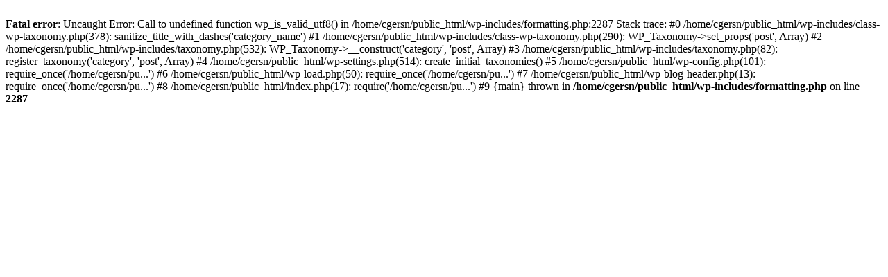

--- FILE ---
content_type: text/html; charset=UTF-8
request_url: https://cger.sn/?sectionbuilder=mobile-menu-full-screen
body_size: 1121
content:
<br />
<b>Fatal error</b>:  Uncaught Error: Call to undefined function wp_is_valid_utf8() in /home/cgersn/public_html/wp-includes/formatting.php:2287
Stack trace:
#0 /home/cgersn/public_html/wp-includes/class-wp-taxonomy.php(378): sanitize_title_with_dashes('category_name')
#1 /home/cgersn/public_html/wp-includes/class-wp-taxonomy.php(290): WP_Taxonomy-&gt;set_props('post', Array)
#2 /home/cgersn/public_html/wp-includes/taxonomy.php(532): WP_Taxonomy-&gt;__construct('category', 'post', Array)
#3 /home/cgersn/public_html/wp-includes/taxonomy.php(82): register_taxonomy('category', 'post', Array)
#4 /home/cgersn/public_html/wp-settings.php(514): create_initial_taxonomies()
#5 /home/cgersn/public_html/wp-config.php(101): require_once('/home/cgersn/pu...')
#6 /home/cgersn/public_html/wp-load.php(50): require_once('/home/cgersn/pu...')
#7 /home/cgersn/public_html/wp-blog-header.php(13): require_once('/home/cgersn/pu...')
#8 /home/cgersn/public_html/index.php(17): require('/home/cgersn/pu...')
#9 {main}
  thrown in <b>/home/cgersn/public_html/wp-includes/formatting.php</b> on line <b>2287</b><br />
